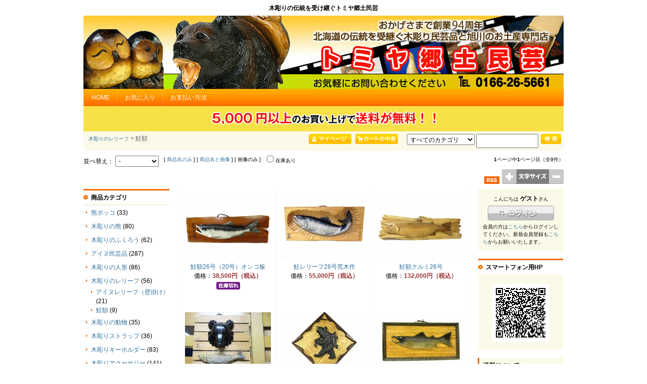

--- FILE ---
content_type: text/html; charset=UTF-8
request_url: https://tomiya-s.com/eshopdo/refer/cid6s29m0.html
body_size: 5431
content:
<!DOCTYPE html PUBLIC "-//W3C//DTD XHTML 1.0 Transitional//EN" "http://www.w3.org/TR/xhtml1/DTD/xhtml1-transitional.dtd">
<html xmlns="http://www.w3.org/1999/xhtml">
<head>
<meta http-equiv="content-type" content="text/html;charset=UTF-8" />
<meta http-equiv="content-script-type" content="text/javascript" />
<meta name="referrer" content="unsafe-url" />
<title>木彫りのレリーフ/鮭額 [トミヤ郷土民芸]</title><link rel="alternate" media="only screen and (max-width: 640px)" href="https://www.tomiya-s.com/eshopdo/phone/phone.php?sid=ns81329&cid=6&scid=29&mcid=0" /><link rel="stylesheet" href="https://v4.eshop-do.com/ns81329/ref_css/import.css" type="text/css" media="screen" />
<link rel="stylesheet" href="https://v4.eshop-do.com/ns81329/ref_css/font_medium.css" type="text/css" media="screen" />
<link rel="stylesheet" href="https://v4.eshop-do.com/lib/addref.css?n=1" type="text/css" media="screen" />

<link rel="stylesheet" href="/css/style.css" type="text/css" media="screen" />
<script src="https://ajax.googleapis.com/ajax/libs/jquery/2.2.0/jquery.min.js"></script><script type="text/javascript" src="https://v4.eshop-do.com/lib/pagetop.js"></script>
<link rel="stylesheet" href="https://v4.eshop-do.com/lib/pagetop.css" type="text/css" media="screen" /><script type="text/javascript" src="refer.js" charset="UTF-8"></script><script type="text/javascript" src="chk_moji.js" charset="UTF-8"></script></head><body>

<div id="wrapper">
    <div id="header">

<h1><p style="margin-top:7px;"><b>木彫りの伝統を受け継ぐトミヤ郷土民芸</b></p></h1>
	<table id="header-image-area" class="reset">
	<tr>

<td class="left-column"><a href="/"><img src="./img2/ref_L_1600663458.jpg" border="0" /></a></td><td class="center-column"></td><td class="right-column"></td>
	</tr>
	</table>

<ul id="globalnavi" class="reset clearfix"><li><form name="fmhome" method="POST" action="https://www.tomiya-s.com/"><a href="javascript:void(0)" onclick="javascript:document.fmhome.submit();return false;">HOME</a><input type=hidden name="me" value=""><input type=hidden name="wab" value="3"><input type=hidden name="vmode" value=""></form></li><li><a href="refer.php?sid=ns81329&login=1&lgcode=90">お気に入り</a></li><li><a href="refer.php?sid=ns81329&cid=hdmn&hd_kcont=ac&vnt=n&gte=%E3%81%8A%E6%94%AF%E6%89%95%E3%81%84%E6%96%B9%E6%B3%95">お支払い方法</a></li></ul><div id="bnr-under"><img src="./img2/hd_bn_1513764034.jpg" /></div>
	</div><!-- /header -->


	<div id="search" class="clearfix">

		<div id="search-top" class="clearfix">

			<ul id="breadcrumb" class="reset">
										<li><span class="category-name">
						<span class="bold"><a href="refer.php?sid=ns81329&cid=6">木彫りのレリーフ</a></span><span class="bold">&nbsp;&gt;&nbsp;鮭額</span>						</span>
						</li>
									</ul>

				<ul id="category" class="reset">
				<li><form action="refer.php" method="POST"><input type=image src="https://v4.eshop-do.com/ns81329/ref_img/bt_mypage.gif" border="0" title="マイページ" /><input type=hidden name="sid" value="ns81329" /><input type=hidden name="wab" value="3" /><input type=hidden name="login" value="1" /><input type=hidden name="vnt" value="n" /><input type=hidden name="vrtop" value="" /><input type=hidden name="lgcode" value="96" /></form></li><li><form name="vcart" action="https://v4.eshop-do.com/program/cart/cart.php" method="POST"><input type=image src="https://v4.eshop-do.com/ns81329/ref_img/bt_cart.gif" border="0" title="カートの中身を表示します" /><input type=hidden name="sid" value="ns81329" /><input type=hidden name="mc" value="" /><input type=hidden name="sd" value="" /><input type=hidden name="em" value="" /><input type=hidden name="vtop" value="" /></form></li>				<li style="margin-left:10px;">
									<form name="fsearch" onSubmit="return fmchk_sc(this)" action="refer.php" method="POST">
					<ul class="reset">
											<li>
						<select name="ct_key">
						<option value="0">すべてのカテゴリ</option>
						<option value=17>熊ボッコ</option><option value=1>木彫りの熊</option><option value=5>木彫りのふくろう</option><option value=23>アイヌ民芸品</option><option value=7>木彫りの人形</option><option value=6>木彫りのレリーフ</option><option value=8>木彫りの動物</option><option value=11>木彫りストラップ</option><option value=12>木彫りキーホルダー</option><option value=13>木彫りアクセサリー</option><option value=14>木の器・お盆・花器</option><option value=18>木のつえ・ミニ火鉢</option><option value=16>木の箸</option><option value=9>木の食器</option><option value=10>木のクラフト</option><option value=20>木彫りの手鏡</option><option value=15>木のお土産雑貨</option><option value=19>あさっぴー</option><option value=22>ユーカラ織</option><option value=2>ラベンダー商品</option><option value=25>動物　皮・小物</option><option value=24>番外編　ファンシー</option><option value=4>旭山動物園グッズ</option><option value=26>北海道風景絵画</option><option value=27>北海道版画</option><option value=28>観光土産屋食品</option><option value=29>十勝石・メノウ</option><option value=30>馬油・熊油関連</option>						</select>
						</li>
										<li>
						<input type="text" name="key" value="" size="15" />
						<input type="hidden" name="sid" value="ns81329" />
						<input type="hidden" name="me" value="" />
						<input type="hidden" name="sch_flg" value="1" />
						<input type="hidden" name="php_bag_taisaku" value="　" />
						<input type="image" src="https://v4.eshop-do.com/ns81329/ref_img/bt_search.gif" border="0" title="商品検索" />
					</li>
					</ul>
					</form>
								</li>
			</ul>
		</div>
		<!-- /search-top -->

					<div id="search-under" class="clearfix">

			<ul id="sort" class="reset">
			<li class="kakaku">
			<form name="fsort" method="POST">
			並べ替え：
			<select size="1" name="st_key" onChange="document.fsort.submit()" ><option value="-" selected>-</option><option value="3">価格が安い</option><option value="4">価格が高い</option><option value="5" >新着順</option></select>			<input type="hidden" name="key" value="" />
			<input type="hidden" name="ct_key" value="" />
			</form>
			</li>
							<li class="photo">
				[&nbsp;<a href='refer.php?sid=ns81329&cid=6&scid=29&mcid=0&key=&ct_key=&st_key=&st_keyword=UPDATE_DAY DESC&p=1&vmode=1&vmset=1'>商品名のみ</a>&nbsp;]&nbsp;[&nbsp;<a href='refer.php?sid=ns81329&cid=6&scid=29&mcid=0&key=&ct_key=&st_key=&st_keyword=UPDATE_DAY DESC&p=1&vmode=2&vmset=2'>商品名と画像</a>&nbsp;]&nbsp;[&nbsp;画像のみ&nbsp;]				</li>
									<li class="zaiko">
					<form name="fm_vstock" action=""refer.php" method="POST">
						<input type="checkbox" value="1" onClick="document.fm_vstock.submit()" name="vstock" /><span class="txt11">在庫あり</span>
						<input type="hidden" name="sid" value="ns81329" />
						<input type="hidden" name="vstcl" value="1" />
						<input type="hidden" name="key" value="" />
						<input type="hidden" name="ct_key" value="" />
						<input type="hidden" name="nrank" value="" />
					</form>
					</li>
								</ul>

									<div id="page"><span class="bold">1</span>ページ中<span class="bold">1</span>ページ目（全9件）</div>
								</div>
			<!-- /search-under -->
			</div>
	<!-- /search -->

				<div id="site-cnt">
			
<a href="refrss.php?sid=ns81329&cid=6&scid=29&cn=1" target="_blank"><img class="rss" src="https://v4.eshop-do.com/ns81329/ref_img/rssico.gif" alt="RSS" border="0" /></a>


<div id="font-size">

	<form name="fwab1" action="refer.php" method="POST"><!--
		--><input type="image" src="https://v4.eshop-do.com/ns81329/ref_img/wab_bt11.gif" border="0" alt="文字を大きく" /><!--
        --><input type="hidden" name="sid" value="ns81329" /><!--
        --><input type="hidden" name="wab" value="4" /><!--
        --><input type="hidden" name="key" value="" /><!--
        --><input type="hidden" name="cid" value="6" /><!--
        --><input type="hidden" name="scid" value="29" /><!--
        --><input type="hidden" name="view_id" value="" /><!--
        --><input type="hidden" name="ct_key" value="" /><!--
        --><input type="hidden" name="st_key" value="" /><!--
        --><input type="hidden" name="st_keyword" value="UPDATE_DAY DESC" /><!--
        --><input type="hidden" name="gid" value="" /><!--
        --><input type="hidden" name="ft_kcont" value="" /><!--
        --><input type="hidden" name="hd_kcont" value="" /><!--
        --><input type="hidden" name="nrank" value="" /><!--
        --><input type="hidden" name="vnt" value="" /><!--
        --><input type="hidden" name="login" value="" /><!--
        --><input type="hidden" name="p" value="1" /><!--
	--></form><!--

	--><img src="https://v4.eshop-do.com/ns81329/ref_img/wab_plt1.gif"><!--

	--><form name="fwab2" action="refer.php" method="POST"><!--
		--><input type="image" src="https://v4.eshop-do.com/ns81329/ref_img/wab_bt21.gif" border="0" alt="文字を小さく" /><!--
        --><input type="hidden" name="sid" value="ns81329" /><!--
        --><input type="hidden" name="wab" value="2" /><!--
        --><input type="hidden" name="key" value="" /><!--
        --><input type="hidden" name="cid" value="6" /><!--
        --><input type="hidden" name="scid" value="29" /><!--
        --><input type="hidden" name="view_id" value="" /><!--
        --><input type="hidden" name="ct_key" value="" /><!--
        --><input type="hidden" name="st_key" value="" /><!--
        --><input type="hidden" name="st_keyword" value="UPDATE_DAY DESC" /><!--
        --><input type="hidden" name="gid" value="" /><!--
        --><input type="hidden" name="ft_kcont" value="" /><!--
        --><input type="hidden" name="hd_kcont" value="" /><!--
        --><input type="hidden" name="nrank" value="" /><!--
        --><input type="hidden" name="vnt" value="" /><!--
        --><input type="hidden" name="login" value="" /><!--
        --><input type="hidden" name="p" value="1" /><!--
	--></form>

</div>

		</div>
		<!-- /site-cnt -->
		

<div id="container">
	<div id="contents">
		<div id="contents-inner">


<div id="list-type03">
	<table class="reset">
		<tr>

	<td width="33%" style="word-break: break-all;">
	<ul class="reset">
		<li class="image"><a href="./refer.php?sid=ns81329&refpd=1&cid=6&scid=29&mcid=0&me=&vmode=&view_id=17-024-1-1"><img src="./img2/6/ref1733819723_100.jpg" alt="" /></a></li>
		<li class="name"><a href="./refer.php?sid=ns81329&refpd=1&cid=6&scid=29&mcid=0&me=&vmode=&view_id=17-024-1-1">鮭額26号（20号）オンコ板</a></li>
		<li class="price">価格：<span class="price01">38,500円（税込）</span></li>
		<li><img src="https://v4.eshop-do.com/ns81329/ref_img/mk_zaiko3.gif" alt="在庫切れ" /></li>
						</ul>
			</td>
	<td width="33%" style="word-break: break-all;">
	<ul class="reset">
		<li class="image"><a href="./refer.php?sid=ns81329&refpd=1&cid=6&scid=29&mcid=0&me=&vmode=&view_id=17-023-1-1"><img src="./img2/6/ref1733625519_100.jpg" alt="" /></a></li>
		<li class="name"><a href="./refer.php?sid=ns81329&refpd=1&cid=6&scid=29&mcid=0&me=&vmode=&view_id=17-023-1-1">鮭レリーフ26号荒木作</a></li>
		<li class="price">価格：<span class="price01">55,000円（税込）</span></li>
				</ul>
			</td>
	<td width="33%" style="word-break: break-all;">
	<ul class="reset">
		<li class="image"><a href="./refer.php?sid=ns81329&refpd=1&cid=6&scid=29&mcid=0&me=&vmode=&view_id=17-022-1-1"><img src="./img2/6/ref1701391704_100.jpg" alt="" /></a></li>
		<li class="name"><a href="./refer.php?sid=ns81329&refpd=1&cid=6&scid=29&mcid=0&me=&vmode=&view_id=17-022-1-1">鮭額クルミ26号</a></li>
		<li class="price">価格：<span class="price01">132,000円（税込）</span></li>
				</ul>
			</td>
		</tr>
	</table>
	<table class="reset">
		<tr>
	<td width="33%" style="word-break: break-all;">
	<ul class="reset">
		<li class="image"><a href="./refer.php?sid=ns81329&refpd=1&cid=6&scid=29&mcid=0&me=&vmode=&view_id=25-068-1-1"><img src="./img2/6/ref1668221955_100.jpg" alt="" /></a></li>
		<li class="name"><a href="./refer.php?sid=ns81329&refpd=1&cid=6&scid=29&mcid=0&me=&vmode=&view_id=25-068-1-1">熊と銀鮭壁掛け</a></li>
		<li class="price">価格：<span class="price01">15,400円（税込）</span></li>
				</ul>
			</td>
	<td width="33%" style="word-break: break-all;">
	<ul class="reset">
		<li class="image"><a href="./refer.php?sid=ns81329&refpd=1&cid=6&scid=29&mcid=0&me=&vmode=&view_id=25-044-1-1"><img src="./img2/6/ref1592272699_100.jpg" alt="" /></a></li>
		<li class="name"><a href="./refer.php?sid=ns81329&refpd=1&cid=6&scid=29&mcid=0&me=&vmode=&view_id=25-044-1-1">額　鮭負熊（さけおいぐま）　ひし形額</a></li>
		<li class="price">価格：<span class="price01">11,000円（税込）</span></li>
				</ul>
			</td>
	<td width="33%" style="word-break: break-all;">
	<ul class="reset">
		<li class="image"><a href="./refer.php?sid=ns81329&refpd=1&cid=6&scid=29&mcid=0&me=&vmode=&view_id=17-019-1-1"><img src="./img2/6/ref1584613278_100.jpg" alt="" /></a></li>
		<li class="name"><a href="./refer.php?sid=ns81329&refpd=1&cid=6&scid=29&mcid=0&me=&vmode=&view_id=17-019-1-1">鮭額レトロ１７－21.5号</a></li>
		<li class="price">価格：<span class="price01">18,700円（税込）</span></li>
				</ul>
			</td>
		</tr>
	</table>
	<table class="reset">
		<tr>
	<td width="33%" style="word-break: break-all;">
	<ul class="reset">
		<li class="image"><a href="./refer.php?sid=ns81329&refpd=1&cid=6&scid=29&mcid=0&me=&vmode=&view_id=17-017-1-1"><img src="./img2/6/ref1584610506_100.jpg" alt="" /></a></li>
		<li class="name"><a href="./refer.php?sid=ns81329&refpd=1&cid=6&scid=29&mcid=0&me=&vmode=&view_id=17-017-1-1">鮭額　30－40号</a></li>
		<li class="price">価格：<span class="price01">88,000円（税込）</span></li>
				</ul>
			</td>
	<td width="33%" style="word-break: break-all;">
	<ul class="reset">
		<li class="image"><a href="./refer.php?sid=ns81329&refpd=1&cid=6&scid=29&mcid=0&me=&vmode=&view_id=17-016-1-1"><img src="./img2/6/ref1584606372_100.jpg" alt="" /></a></li>
		<li class="name"><a href="./refer.php?sid=ns81329&refpd=1&cid=6&scid=29&mcid=0&me=&vmode=&view_id=17-016-1-1">鮭額　23号ー30号</a></li>
		<li class="price">価格：<span class="price01">33,000円（税込）</span></li>
				</ul>
			</td>
	<td width="33%" style="word-break: break-all;">
	<ul class="reset">
		<li class="image"><a href="./refer.php?sid=ns81329&refpd=1&cid=6&scid=29&mcid=0&me=&vmode=&view_id=17-015-1-1"><img src="./img2/6/ref1273902788_100.jpg" alt="" /></a></li>
		<li class="name"><a href="./refer.php?sid=ns81329&refpd=1&cid=6&scid=29&mcid=0&me=&vmode=&view_id=17-015-1-1">木彫り鮭スタンド　両面彫り</a></li>
		<li class="price">価格：<span class="price01">16,500円（税込）</span></li>
				</ul>
			</td>

		</tr>
	</table>
</div><!-- /list-type03 -->


<ul class="pager">


</ul><!-- /pager -->


			</div>
			<!-- contents-inner/end -->
		</div>
		<!-- contents/end -->
<div id="left-column">
<div class="category10 ">
	<div class="ct-name">商品カテゴリ</div>


	<dl class="reset begin">

	
	<dt class="top">
		<a href="refer.php?sid=ns81329&refpd=2&cid=17&vmode=">熊ボッコ</a>

	
		<span>(33)</span>

				</dt>
	
	</dl>


	<dl class="reset ">

	
	<dt class="top">
		<a href="refer.php?sid=ns81329&refpd=2&cid=1&vmode=">木彫りの熊</a>

	
		<span>(80)</span>

				</dt>
	
	</dl>


	<dl class="reset ">

	
	<dt class="top">
		<a href="refer.php?sid=ns81329&refpd=2&cid=5&vmode=">木彫りのふくろう</a>

	
		<span>(62)</span>

				</dt>
	
	</dl>


	<dl class="reset ">

	
	<dt class="top">
		<a href="refer.php?sid=ns81329&refpd=2&cid=23&vmode=">アイヌ民芸品</a>

	
		<span>(287)</span>

				</dt>
	
	</dl>


	<dl class="reset ">

	
	<dt class="top">
		<a href="refer.php?sid=ns81329&refpd=2&cid=7&vmode=">木彫りの人形</a>

	
		<span>(86)</span>

				</dt>
	
	</dl>


	<dl class="reset ">

	
	<dt class="top">
		<a href="refer.php?sid=ns81329&refpd=2&cid=6&vmode=">木彫りのレリーフ</a>

	
		<span>(56)</span>

				</dt>
					<dd class="begin">
				<a href="refer.php?sid=ns81329&refpd=2&cid=6&scid=28&vmode=">アイヌレリーフ（壁掛け）</a>
				
					<span>(21)</span>

								</dd>
								<dd>
				<a href="refer.php?sid=ns81329&refpd=2&cid=6&scid=29&vmode=">鮭額</a>
				
					<span>(9)</span>

								</dd>
				
	</dl>


	<dl class="reset ">

	
	<dt class="top">
		<a href="refer.php?sid=ns81329&refpd=2&cid=8&vmode=">木彫りの動物</a>

	
		<span>(35)</span>

				</dt>
	
	</dl>


	<dl class="reset ">

	
	<dt class="top">
		<a href="refer.php?sid=ns81329&refpd=2&cid=11&vmode=">木彫りストラップ</a>

	
		<span>(36)</span>

				</dt>
	
	</dl>


	<dl class="reset ">

	
	<dt class="top">
		<a href="refer.php?sid=ns81329&refpd=2&cid=12&vmode=">木彫りキーホルダー</a>

	
		<span>(83)</span>

				</dt>
	
	</dl>


	<dl class="reset ">

	
	<dt class="top">
		<a href="refer.php?sid=ns81329&refpd=2&cid=13&vmode=">木彫りアクセサリー</a>

	
		<span>(141)</span>

				</dt>
	
	</dl>


	<dl class="reset ">

	
	<dt class="top">
		<a href="refer.php?sid=ns81329&refpd=2&cid=14&vmode=">木の器・お盆・花器</a>

	
		<span>(51)</span>

				</dt>
	
	</dl>


	<dl class="reset ">

	
	<dt class="top">
		<a href="refer.php?sid=ns81329&refpd=2&cid=18&vmode=">木のつえ・ミニ火鉢</a>

	
		<span>(7)</span>

				</dt>
	
	</dl>


	<dl class="reset ">

	
	<dt class="top">
		<a href="refer.php?sid=ns81329&refpd=2&cid=16&vmode=">木の箸</a>

	
		<span>(23)</span>

				</dt>
	
	</dl>


	<dl class="reset ">

	
	<dt class="top">
		<a href="refer.php?sid=ns81329&refpd=2&cid=9&vmode=">木の食器</a>

	
		<span>(74)</span>

				</dt>
	
	</dl>


	<dl class="reset ">

	
	<dt class="top">
		<a href="refer.php?sid=ns81329&refpd=2&cid=10&vmode=">木のクラフト</a>

	
		<span>(144)</span>

				</dt>
	
	</dl>


	<dl class="reset ">

	
	<dt class="top">
		<a href="refer.php?sid=ns81329&refpd=2&cid=20&vmode=">木彫りの手鏡</a>

	
		<span>(28)</span>

				</dt>
	
	</dl>


	<dl class="reset ">

	
	<dt class="top">
		<a href="refer.php?sid=ns81329&refpd=2&cid=15&vmode=">木のお土産雑貨</a>

	
		<span>(219)</span>

				</dt>
	
	</dl>


	<dl class="reset ">

	
	<dt class="top">
		<a href="refer.php?sid=ns81329&refpd=2&cid=19&vmode=">あさっぴー</a>

	
		<span>(47)</span>

				</dt>
	
	</dl>


	<dl class="reset ">

	
	<dt class="top">
		<a href="refer.php?sid=ns81329&refpd=2&cid=22&vmode=">ユーカラ織</a>

	
		<span>(108)</span>

				</dt>
	
	</dl>


	<dl class="reset ">

	
	<dt class="top">
		<a href="refer.php?sid=ns81329&refpd=2&cid=2&vmode=">ラベンダー商品</a>

	
		<span>(106)</span>

				</dt>
	
	</dl>


	<dl class="reset ">

	
	<dt class="top">
		<a href="refer.php?sid=ns81329&refpd=2&cid=25&vmode=">動物　皮・小物</a>

	
		<span>(8)</span>

				</dt>
	
	</dl>


	<dl class="reset ">

	
	<dt class="top">
		<a href="refer.php?sid=ns81329&refpd=2&cid=24&vmode=">番外編　ファンシー</a>

	
		<span>(121)</span>

				</dt>
	
	</dl>


	<dl class="reset ">

	
	<dt class="top">
		<a href="refer.php?sid=ns81329&refpd=2&cid=4&vmode=">旭山動物園グッズ</a>

	
		<span>(231)</span>

				</dt>
	
	</dl>


	<dl class="reset ">

	
	<dt class="top">
		<a href="refer.php?sid=ns81329&refpd=2&cid=26&vmode=">北海道風景絵画</a>

	
		<span>(21)</span>

				</dt>
	
	</dl>


	<dl class="reset ">

	
	<dt class="top">
		<a href="refer.php?sid=ns81329&refpd=2&cid=27&vmode=">北海道版画</a>

	
		<span>(28)</span>

				</dt>
	
	</dl>


	<dl class="reset ">

	
	<dt class="top">
		<a href="refer.php?sid=ns81329&refpd=2&cid=28&vmode=">観光土産屋食品</a>

	
		<span>(39)</span>

				</dt>
	
	</dl>


	<dl class="reset ">

	
	<dt class="top">
		<a href="refer.php?sid=ns81329&refpd=2&cid=29&vmode=">十勝石・メノウ</a>

	
		<span>(12)</span>

				</dt>
	
	</dl>


	<dl class="reset ">

	
	<dt class="top">
		<a href="refer.php?sid=ns81329&refpd=2&cid=30&vmode=">馬油・熊油関連</a>

	
		<span>(14)</span>

				</dt>
	
	</dl>


</div>
<!-- /category10 -->

<div class="category02 after-menu">


	<div class="ct-name">新着/売れ筋ランキング</div>
	<ul class="reset begin">
		<li class="top"><a href="refer.php?sid=ns81329&refpd=4&cid=0&nrank=1&vmode=&vnt=n&g_name=%E6%96%B0%E7%9D%80%E5%95%86%E5%93%81">新着商品</a></li>
	</ul>
	<ul class="reset ">
		<li class="top"><a href="refer.php?sid=ns81329&refpd=4&cid=0&nrank=2&vmode=&vnt=n&g_name=%E5%A3%B2%E3%82%8C%E7%AD%8B%E5%95%86%E5%93%81%E3%83%99%E3%82%B9%E3%83%885">売れ筋商品ベスト5</a></li>
	</ul>
</div>
<!-- /category02 -->

<div class="category07 after-menu">


	<div class="ct-name">営業カレンダー</div>

	<div class="month">11月の営業日</div>
	<table class="reset calendar">
		<tr>
			<th class="sun">Sun</th>
			<th>Mon</th>
			<th>Tue</th>
			<th>Wed</th>
			<th>Thu</th>
			<th>Fri</th>
			<th class="sat">Sat</th>
		</tr>
		<tr>
		<td class="open">&nbsp;</td>
				<td class="open">&nbsp;</td>
				<td class="open">&nbsp;</td>
				<td class="open">&nbsp;</td>
				<td class="open">&nbsp;</td>
				<td class="open">&nbsp;</td>
					<td class="open"><span class="notranslate">1</span></td>
						</tr>
			<tr>
						<td class="holiday"><span class="notranslate">2</span></td>
						<td class="open"><span class="notranslate">3</span></td>
						<td class="open"><span class="notranslate">4</span></td>
						<td class="open"><span class="notranslate">5</span></td>
						<td class="open"><span class="notranslate">6</span></td>
						<td class="open"><span class="notranslate">7</span></td>
						<td class="open"><span class="notranslate">8</span></td>
						</tr>
			<tr>
						<td class="holiday"><span class="notranslate">9</span></td>
						<td class="open"><span class="notranslate">10</span></td>
						<td class="open"><span class="notranslate">11</span></td>
						<td class="open"><span class="notranslate">12</span></td>
						<td class="open"><span class="notranslate">13</span></td>
						<td class="open"><span class="notranslate">14</span></td>
						<td class="open"><span class="notranslate">15</span></td>
						</tr>
			<tr>
						<td class="holiday"><span class="notranslate">16</span></td>
						<td class="open"><span class="notranslate">17</span></td>
						<td class="open"><span class="notranslate">18</span></td>
						<td class="open"><span class="notranslate">19</span></td>
						<td class="open"><span class="notranslate">20</span></td>
						<td class="open"><span class="notranslate">21</span></td>
						<td class="open"><span class="notranslate">22</span></td>
						</tr>
			<tr>
						<td class="holiday"><span class="notranslate">23</span></td>
						<td class="holiday"><span class="notranslate">24</span></td>
						<td class="open"><span class="notranslate">25</span></td>
						<td class="open"><span class="notranslate">26</span></td>
						<td class="open"><span class="notranslate">27</span></td>
						<td class="open"><span class="notranslate">28</span></td>
						<td class="open"><span class="notranslate">29</span></td>
						</tr>
			<tr>
						<td class="holiday"><span class="notranslate">30</span></td>
					<td class="open">&nbsp;</td>
			<td class="open">&nbsp;</td>
			<td class="open">&nbsp;</td>
			<td class="open">&nbsp;</td>
			<td class="open">&nbsp;</td>
			<td class="open">&nbsp;</td>
	
		</tr>
	</table>
	

	<div class="month">12月の営業日</div>
	<table class="reset calendar">
		<tr>
			<th class="txt11nc sun">Sun</th>
			<th class="txt11nc">Mon</th>
			<th class="txt11nc">Tue</th>
			<th class="txt11nc">Wed</th>
			<th class="txt11nc">Thu</th>
			<th class="txt11nc">Fri</th>
			<th class="txt11nc sat">Sat</th>
		</tr>
		<tr>
				<td class="open">&nbsp;</td>
							<td class="open"><span class="notranslate">1</span></td>
								<td class="open"><span class="notranslate">2</span></td>
								<td class="open"><span class="notranslate">3</span></td>
								<td class="open"><span class="notranslate">4</span></td>
								<td class="open"><span class="notranslate">5</span></td>
								<td class="open"><span class="notranslate">6</span></td>
								</tr>
				<tr>
								<td class="holiday"><span class="notranslate">7</span></td>
								<td class="open"><span class="notranslate">8</span></td>
								<td class="open"><span class="notranslate">9</span></td>
								<td class="open"><span class="notranslate">10</span></td>
								<td class="open"><span class="notranslate">11</span></td>
								<td class="open"><span class="notranslate">12</span></td>
								<td class="open"><span class="notranslate">13</span></td>
								</tr>
				<tr>
								<td class="holiday"><span class="notranslate">14</span></td>
								<td class="open"><span class="notranslate">15</span></td>
								<td class="open"><span class="notranslate">16</span></td>
								<td class="open"><span class="notranslate">17</span></td>
								<td class="open"><span class="notranslate">18</span></td>
								<td class="open"><span class="notranslate">19</span></td>
								<td class="open"><span class="notranslate">20</span></td>
								</tr>
				<tr>
								<td class="holiday"><span class="notranslate">21</span></td>
								<td class="open"><span class="notranslate">22</span></td>
								<td class="open"><span class="notranslate">23</span></td>
								<td class="open"><span class="notranslate">24</span></td>
								<td class="open"><span class="notranslate">25</span></td>
								<td class="open"><span class="notranslate">26</span></td>
								<td class="open"><span class="notranslate">27</span></td>
								</tr>
				<tr>
								<td class="holiday"><span class="notranslate">28</span></td>
								<td class="holiday"><span class="notranslate">29</span></td>
								<td class="holiday"><span class="notranslate">30</span></td>
								<td class="holiday"><span class="notranslate">31</span></td>
							<td class="open">&nbsp;</td>
					<td class="open">&nbsp;</td>
					<td class="open">&nbsp;</td>
				</tr>
	</table>

		<div class="comment">店舗営業時間は午前10時から午後17時となっております。<br>
<span style="color:#000000;">ネット販売は、連休を除く月曜～土曜の平日出荷となります。</span></div>
	
</div>
<!-- /category07 -->


		</div>
		<!-- left-column/end -->


	</div>
	<!-- container/end -->

<div id="right-column">
<div class="login ">

	
	<p class="top-area">
	こんにちは&nbsp;<span>ゲスト</span>さん

		</p>

	<div class="btn-area">
		<form name="fm_login8" action="refer.php" method="POST">
		<label>

		<div style="margin-bottom:5px"><input type="image" src="./img2/bt_login.gif" border="0" alt="ログイン" title="ログイン" /></div>
		</label>
		<input type="hidden" name="sid" value="ns81329" />
		<input type="hidden" name="login" value="1" />
		<input type="hidden" name="vnt" value="n" />
		<input type="hidden" name="lgcode" value="" />
		<input type="hidden" name="vrtop" value="" />
	</form>
</div>

<p class="bottom-area">会員の方は<a href="refer.php?sid=ns81329&login=1&vnt=n&lgcode=&vrtop=">こちら</a>からログインしてください。新規会員登録も<a href="refer.php?sid=ns81329&login=1&vnt=n&lgcode=&vrtop=">こちら</a>からお願いいたします。</p>
</div>

<div class="mobile after-menu">


	<div class="ct-name">スマートフォン用HP</div>


	<div class="free-area-mobile"><div style="text-align:center;padding:8px 0;"><img src="/images/sm_qrcode.png" /></div></div>


</div>
	<div class="category-free category-free-11 after-menu">
		<div class="ct-name">送料について</div>
		<div class="contents">￥5,000円以上のお買い上げで送料が無料になります。（手数料はお客様のご負担になります）<br>
道内一律￥550<br>
道外一律￥1,100</div>
	</div>
	<!-- /category-free -->
	<div class="category-free category-free-18 after-menu">
		<div class="ct-name">お支払方法</div>
		<div class="contents">*銀行振り込み<br>
*郵便振替<br>
*カード払い<br>
<img src="https://tomiya-s.com/images/side/side_card2.jpg" border="0"><br />
*代金引換<br>
（現金orカード払い）<br>
となっております。<br><br>

<a href="https://www.tomiya-s.com/eshopdo/refer/refer.php?sid=ns81329&cid=hdmn&hd_kcont=ac&vnt=n>e=%E3%81%8A%E6%94%AF%E6%89%95%E3%81%84%E6%96%B9%E6%B3%95"><img src="https://tomiya-s.com/images/side/side_guide.gif" border="0"></a>
<img src="https://tomiya-s.com/images/side/side_encrypt.gif" border="0"></div>
	</div>
	<!-- /category-free -->
	<div class="category-free category-free-22 after-menu">
		<div class="ct-name">ご連絡先</div>
		<div class="contents">■お電話 0166-26-5661<br>
■FAX　 0166-25-5439<br>
■Mail　 info@tomiya-s.com<br><br>
<a href="/eshopdo/refer/refer.php?sid=ns81329&cid=ftmn&vmode=&ft_kcont=base1&vnt=n"><img src="https://tomiya-s.com/images/side/side_company.gif" border="0"></a><br><br></div>
	</div>
	<!-- /category-free -->
	<div class="category-free category-free-23 after-menu">
		<div class="ct-name">GOTOトラベル</div>
		<div class="contents">当店はGOTOトラベル地域共通クーポン取扱店舗です<br>
<img src="https://tomiya-s.com/images/side/goto.jpg" border="0"></a><br><br>
紙クーポン・電子クーポンともお取り扱い可能です。<br>
店内ではPAY PAY ・au PAY・メルペイ・d払いが可能です。<br></div>
	</div>
	<!-- /category-free -->


	</div>
	<!-- right-column/end -->

	<div id="footer">


		<ul id="menu" class="reset">

			<li><a href="refer.php?sid=ns81329&cid=ftmn&vmode=&ft_kcont=base1&vnt=n&gte=%E7%89%B9%E5%AE%9A%E5%95%86%E5%8F%96%E5%BC%95%E6%B3%95%E3%81%AB%E5%9F%BA%E3%81%A5%E3%81%8F%E8%A1%A8%E7%A4%BA">特定商取引法に基づく表示</a></li>
			<li><a href="javascript:void(0)" onClick="JavaScript:wQuest=window.open('https://v4.eshop-do.com/program/mail/quest_ssl.php?sid=ns81329&quest=1&cmode=1','wQuest','toolbar=yes,status=yes,scrollbars=yes,resizable=yes,width=750,height=640');wQuest.focus();">お問い合わせ</a></li>
			<li><a href="refer.php?sid=ns81329&cid=ftmn&vmode=&ft_kcont=base2&vnt=n&gte=%E3%81%94%E5%88%A9%E7%94%A8%E7%92%B0%E5%A2%83">ご利用環境</a></li>

		</ul>

<div class="free-area"><p class="copyright">Copyright(c) tomiya-s.com All Rights Reserved.
<script type="text/javascript" src="https://tomiya-s.com/mogura/w_js.php"></script>
<noscript>
<img src="https://tomiya-s.com/mogura/writelog.php?mode=img&guid=ON&js=2" width="1" height="1" >
</noscript>
<p class="pagetop"><a href="#">トップ</a></p>

<!-- Global site tag (gtag.js) - Google Analytics -->
<script async src="https://www.googletagmanager.com/gtag/js?id=UA-136763721-12"></script>
<script>
  window.dataLayer = window.dataLayer || [];
  function gtag(){dataLayer.push(arguments);}
  gtag('js', new Date());

  gtag('config', 'UA-136763721-12');
</script></p></div>	</div>
	<!-- footer/end -->
</div>
<!-- wrapper/end -->

</body>
</html>



--- FILE ---
content_type: text/css
request_url: https://tomiya-s.com/css/style.css
body_size: -31
content:
@charset "UTF8";

table#header-image-area {
	margin:0 0 0 0 !important;
}

--- FILE ---
content_type: text/css
request_url: https://v4.eshop-do.com/lib/pagetop.css
body_size: 77
content:
.pagetop {
    display:none;
    position:fixed;
    bottom:30px;
    right:30px;
}
.pagetop a {
    display:block;
    background-color:#ccc;
    color:#333;
    text-align:center;
    font-size:12px;
    text-decoration:none;
    padding:15px 10px;
    border-radius:5px;
    -webkit-border-radius:5px;
    -moz-border-radius:5px;
}
.pagetop a:hover {
    display:block;
    background-color:#333;
    color:#fff;
    text-align:center;
    font-size:12px;
    text-decoration:none;
    padding:15px 10px;
	border-radius:5px;
    -webkit-border-radius:5px;
    -moz-border-radius:5px;
}


--- FILE ---
content_type: application/x-javascript
request_url: https://tomiya-s.com/mogura/w_js.php
body_size: 289
content:
(function(){
var src = 'http://tomiya-s.com/mogura/writelog.php';
var args = '?mode=img';
var ref;
try{
	ref = encodeURIComponent(parent.document.referrer);
}catch(e){
	ref = encodeURIComponent(document.referrer);
}
var path = document.URL ? encodeURIComponent(document.URL.split('#')[0]) : 'https%3A%2F%2Ftomiya-s.com%2Feshopdo%2Frefer%2Fcid6s29m0.html';
var w, h;
/* Monitor Size */
w = screen.width;
h = screen.height;
var title;
try{
	title = encodeURIComponent(parent.document.title);
}catch(e){
	title = encodeURIComponent(document.title);
}

args += '&amp;guid=ON';
args += '&amp;ref='+ref;
args += '&amp;path='+path;
args += '&amp;monitor='+w+'x'+h;
args += '&amp;title='+title;
args += '&amp;color='+(navigator.appName != "Netscape" ? screen.colorDepth : screen.pixelDepth);
args += '&amp;cookie='+(navigator.cookieEnabled ? 1 : 2);
args += '&amp;js=1';
document.write('<img src="' + src + args + '" width="1" height="1" alt="">');
})();